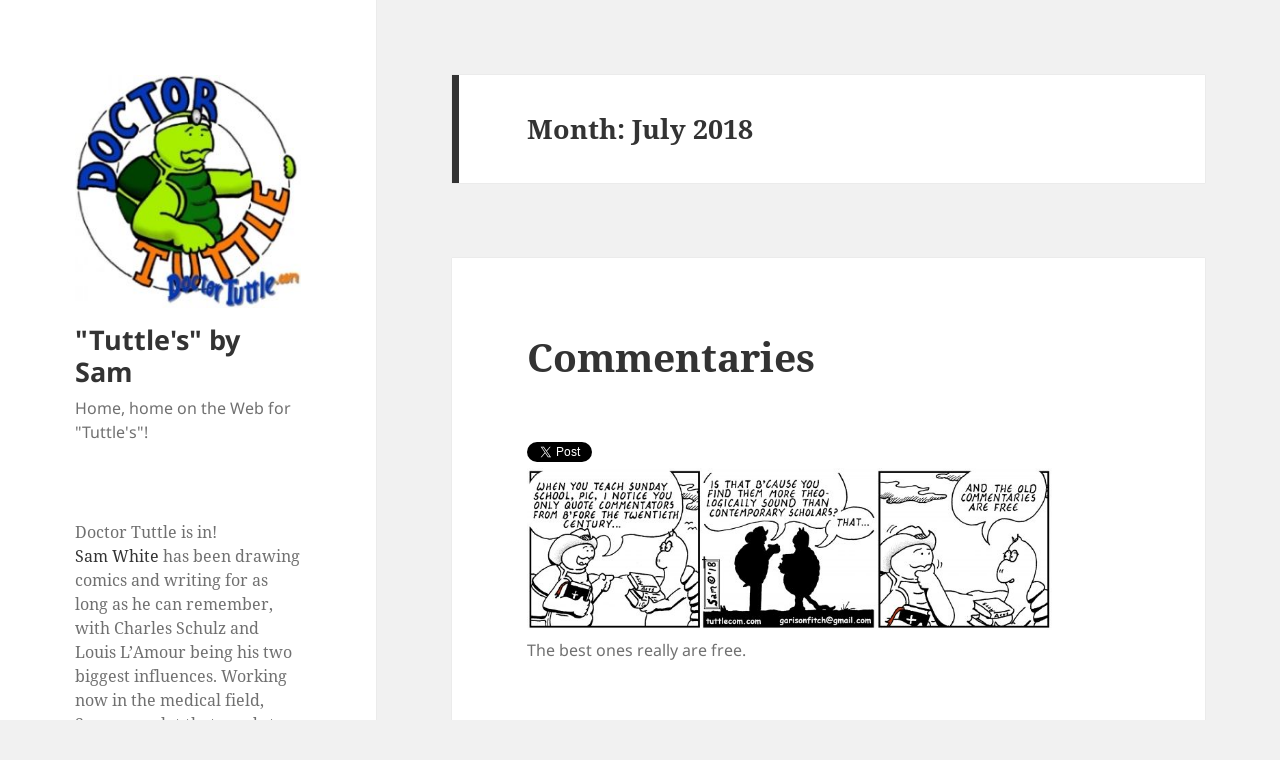

--- FILE ---
content_type: text/html; charset=UTF-8
request_url: https://tuttlecom.com/?m=201807
body_size: 13204
content:
<!DOCTYPE html>
<html lang="en-US" class="no-js">
<head>
	<meta charset="UTF-8">
	<meta name="viewport" content="width=device-width">
	<link rel="profile" href="https://gmpg.org/xfn/11">
	<link rel="pingback" href="https://tuttlecom.com/xmlrpc.php">
	<script>(function(html){html.className = html.className.replace(/\bno-js\b/,'js')})(document.documentElement);</script>
<meta name='robots' content='noindex, follow' />

	<!-- This site is optimized with the Yoast SEO plugin v26.7 - https://yoast.com/wordpress/plugins/seo/ -->
	<title>July 2018 - &quot;Tuttle&#039;s&quot; by Sam</title>
	<meta property="og:locale" content="en_US" />
	<meta property="og:type" content="website" />
	<meta property="og:title" content="July 2018 - &quot;Tuttle&#039;s&quot; by Sam" />
	<meta property="og:url" content="https://tuttlecom.com/?m=202601" />
	<meta property="og:site_name" content="&quot;Tuttle&#039;s&quot; by Sam" />
	<meta name="twitter:card" content="summary_large_image" />
	<script type="application/ld+json" class="yoast-schema-graph">{"@context":"https://schema.org","@graph":[{"@type":"CollectionPage","@id":"https://tuttlecom.com/?m=202601","url":"https://tuttlecom.com/?m=202601","name":"July 2018 - &quot;Tuttle&#039;s&quot; by Sam","isPartOf":{"@id":"https://tuttlecom.com/#website"},"breadcrumb":{"@id":"https://tuttlecom.com/?m=202601#breadcrumb"},"inLanguage":"en-US"},{"@type":"BreadcrumbList","@id":"https://tuttlecom.com/?m=202601#breadcrumb","itemListElement":[{"@type":"ListItem","position":1,"name":"Home","item":"https://tuttlecom.com/"},{"@type":"ListItem","position":2,"name":"Archives for July 2018"}]},{"@type":"WebSite","@id":"https://tuttlecom.com/#website","url":"https://tuttlecom.com/","name":"&quot;Tuttle&#039;s&quot; by Sam","description":"Home, home on the Web for &quot;Tuttle&#039;s&quot;!","publisher":{"@id":"https://tuttlecom.com/#organization"},"potentialAction":[{"@type":"SearchAction","target":{"@type":"EntryPoint","urlTemplate":"https://tuttlecom.com/?s={search_term_string}"},"query-input":{"@type":"PropertyValueSpecification","valueRequired":true,"valueName":"search_term_string"}}],"inLanguage":"en-US"},{"@type":"Organization","@id":"https://tuttlecom.com/#organization","name":"&quot;Tuttle&#039;s&quot; by Sam","url":"https://tuttlecom.com/","logo":{"@type":"ImageObject","inLanguage":"en-US","@id":"https://tuttlecom.com/#/schema/logo/image/","url":"https://tuttlecom.com/wp-content/uploads/2021/09/cropped-tuttleLogoStan266.jpg","contentUrl":"https://tuttlecom.com/wp-content/uploads/2021/09/cropped-tuttleLogoStan266.jpg","width":248,"height":256,"caption":"&quot;Tuttle&#039;s&quot; by Sam"},"image":{"@id":"https://tuttlecom.com/#/schema/logo/image/"}}]}</script>
	<!-- / Yoast SEO plugin. -->


<link rel='dns-prefetch' href='//ajax.googleapis.com' />
<link rel='dns-prefetch' href='//cdn.jsdelivr.net' />
<link rel="alternate" type="application/rss+xml" title="&quot;Tuttle&#039;s&quot; by Sam &raquo; Feed" href="https://tuttlecom.com/?feed=rss2" />
<link rel="alternate" type="application/rss+xml" title="&quot;Tuttle&#039;s&quot; by Sam &raquo; Comments Feed" href="https://tuttlecom.com/?feed=comments-rss2" />
<style id='wp-img-auto-sizes-contain-inline-css'>
img:is([sizes=auto i],[sizes^="auto," i]){contain-intrinsic-size:3000px 1500px}
/*# sourceURL=wp-img-auto-sizes-contain-inline-css */
</style>
<style id='wp-emoji-styles-inline-css'>

	img.wp-smiley, img.emoji {
		display: inline !important;
		border: none !important;
		box-shadow: none !important;
		height: 1em !important;
		width: 1em !important;
		margin: 0 0.07em !important;
		vertical-align: -0.1em !important;
		background: none !important;
		padding: 0 !important;
	}
/*# sourceURL=wp-emoji-styles-inline-css */
</style>
<style id='wp-block-library-inline-css'>
:root{--wp-block-synced-color:#7a00df;--wp-block-synced-color--rgb:122,0,223;--wp-bound-block-color:var(--wp-block-synced-color);--wp-editor-canvas-background:#ddd;--wp-admin-theme-color:#007cba;--wp-admin-theme-color--rgb:0,124,186;--wp-admin-theme-color-darker-10:#006ba1;--wp-admin-theme-color-darker-10--rgb:0,107,160.5;--wp-admin-theme-color-darker-20:#005a87;--wp-admin-theme-color-darker-20--rgb:0,90,135;--wp-admin-border-width-focus:2px}@media (min-resolution:192dpi){:root{--wp-admin-border-width-focus:1.5px}}.wp-element-button{cursor:pointer}:root .has-very-light-gray-background-color{background-color:#eee}:root .has-very-dark-gray-background-color{background-color:#313131}:root .has-very-light-gray-color{color:#eee}:root .has-very-dark-gray-color{color:#313131}:root .has-vivid-green-cyan-to-vivid-cyan-blue-gradient-background{background:linear-gradient(135deg,#00d084,#0693e3)}:root .has-purple-crush-gradient-background{background:linear-gradient(135deg,#34e2e4,#4721fb 50%,#ab1dfe)}:root .has-hazy-dawn-gradient-background{background:linear-gradient(135deg,#faaca8,#dad0ec)}:root .has-subdued-olive-gradient-background{background:linear-gradient(135deg,#fafae1,#67a671)}:root .has-atomic-cream-gradient-background{background:linear-gradient(135deg,#fdd79a,#004a59)}:root .has-nightshade-gradient-background{background:linear-gradient(135deg,#330968,#31cdcf)}:root .has-midnight-gradient-background{background:linear-gradient(135deg,#020381,#2874fc)}:root{--wp--preset--font-size--normal:16px;--wp--preset--font-size--huge:42px}.has-regular-font-size{font-size:1em}.has-larger-font-size{font-size:2.625em}.has-normal-font-size{font-size:var(--wp--preset--font-size--normal)}.has-huge-font-size{font-size:var(--wp--preset--font-size--huge)}.has-text-align-center{text-align:center}.has-text-align-left{text-align:left}.has-text-align-right{text-align:right}.has-fit-text{white-space:nowrap!important}#end-resizable-editor-section{display:none}.aligncenter{clear:both}.items-justified-left{justify-content:flex-start}.items-justified-center{justify-content:center}.items-justified-right{justify-content:flex-end}.items-justified-space-between{justify-content:space-between}.screen-reader-text{border:0;clip-path:inset(50%);height:1px;margin:-1px;overflow:hidden;padding:0;position:absolute;width:1px;word-wrap:normal!important}.screen-reader-text:focus{background-color:#ddd;clip-path:none;color:#444;display:block;font-size:1em;height:auto;left:5px;line-height:normal;padding:15px 23px 14px;text-decoration:none;top:5px;width:auto;z-index:100000}html :where(.has-border-color){border-style:solid}html :where([style*=border-top-color]){border-top-style:solid}html :where([style*=border-right-color]){border-right-style:solid}html :where([style*=border-bottom-color]){border-bottom-style:solid}html :where([style*=border-left-color]){border-left-style:solid}html :where([style*=border-width]){border-style:solid}html :where([style*=border-top-width]){border-top-style:solid}html :where([style*=border-right-width]){border-right-style:solid}html :where([style*=border-bottom-width]){border-bottom-style:solid}html :where([style*=border-left-width]){border-left-style:solid}html :where(img[class*=wp-image-]){height:auto;max-width:100%}:where(figure){margin:0 0 1em}html :where(.is-position-sticky){--wp-admin--admin-bar--position-offset:var(--wp-admin--admin-bar--height,0px)}@media screen and (max-width:600px){html :where(.is-position-sticky){--wp-admin--admin-bar--position-offset:0px}}

/*# sourceURL=wp-block-library-inline-css */
</style><style id='wp-block-paragraph-inline-css'>
.is-small-text{font-size:.875em}.is-regular-text{font-size:1em}.is-large-text{font-size:2.25em}.is-larger-text{font-size:3em}.has-drop-cap:not(:focus):first-letter{float:left;font-size:8.4em;font-style:normal;font-weight:100;line-height:.68;margin:.05em .1em 0 0;text-transform:uppercase}body.rtl .has-drop-cap:not(:focus):first-letter{float:none;margin-left:.1em}p.has-drop-cap.has-background{overflow:hidden}:root :where(p.has-background){padding:1.25em 2.375em}:where(p.has-text-color:not(.has-link-color)) a{color:inherit}p.has-text-align-left[style*="writing-mode:vertical-lr"],p.has-text-align-right[style*="writing-mode:vertical-rl"]{rotate:180deg}
/*# sourceURL=https://tuttlecom.com/wp-includes/blocks/paragraph/style.min.css */
</style>
<style id='global-styles-inline-css'>
:root{--wp--preset--aspect-ratio--square: 1;--wp--preset--aspect-ratio--4-3: 4/3;--wp--preset--aspect-ratio--3-4: 3/4;--wp--preset--aspect-ratio--3-2: 3/2;--wp--preset--aspect-ratio--2-3: 2/3;--wp--preset--aspect-ratio--16-9: 16/9;--wp--preset--aspect-ratio--9-16: 9/16;--wp--preset--color--black: #000000;--wp--preset--color--cyan-bluish-gray: #abb8c3;--wp--preset--color--white: #fff;--wp--preset--color--pale-pink: #f78da7;--wp--preset--color--vivid-red: #cf2e2e;--wp--preset--color--luminous-vivid-orange: #ff6900;--wp--preset--color--luminous-vivid-amber: #fcb900;--wp--preset--color--light-green-cyan: #7bdcb5;--wp--preset--color--vivid-green-cyan: #00d084;--wp--preset--color--pale-cyan-blue: #8ed1fc;--wp--preset--color--vivid-cyan-blue: #0693e3;--wp--preset--color--vivid-purple: #9b51e0;--wp--preset--color--dark-gray: #111;--wp--preset--color--light-gray: #f1f1f1;--wp--preset--color--yellow: #f4ca16;--wp--preset--color--dark-brown: #352712;--wp--preset--color--medium-pink: #e53b51;--wp--preset--color--light-pink: #ffe5d1;--wp--preset--color--dark-purple: #2e2256;--wp--preset--color--purple: #674970;--wp--preset--color--blue-gray: #22313f;--wp--preset--color--bright-blue: #55c3dc;--wp--preset--color--light-blue: #e9f2f9;--wp--preset--gradient--vivid-cyan-blue-to-vivid-purple: linear-gradient(135deg,rgb(6,147,227) 0%,rgb(155,81,224) 100%);--wp--preset--gradient--light-green-cyan-to-vivid-green-cyan: linear-gradient(135deg,rgb(122,220,180) 0%,rgb(0,208,130) 100%);--wp--preset--gradient--luminous-vivid-amber-to-luminous-vivid-orange: linear-gradient(135deg,rgb(252,185,0) 0%,rgb(255,105,0) 100%);--wp--preset--gradient--luminous-vivid-orange-to-vivid-red: linear-gradient(135deg,rgb(255,105,0) 0%,rgb(207,46,46) 100%);--wp--preset--gradient--very-light-gray-to-cyan-bluish-gray: linear-gradient(135deg,rgb(238,238,238) 0%,rgb(169,184,195) 100%);--wp--preset--gradient--cool-to-warm-spectrum: linear-gradient(135deg,rgb(74,234,220) 0%,rgb(151,120,209) 20%,rgb(207,42,186) 40%,rgb(238,44,130) 60%,rgb(251,105,98) 80%,rgb(254,248,76) 100%);--wp--preset--gradient--blush-light-purple: linear-gradient(135deg,rgb(255,206,236) 0%,rgb(152,150,240) 100%);--wp--preset--gradient--blush-bordeaux: linear-gradient(135deg,rgb(254,205,165) 0%,rgb(254,45,45) 50%,rgb(107,0,62) 100%);--wp--preset--gradient--luminous-dusk: linear-gradient(135deg,rgb(255,203,112) 0%,rgb(199,81,192) 50%,rgb(65,88,208) 100%);--wp--preset--gradient--pale-ocean: linear-gradient(135deg,rgb(255,245,203) 0%,rgb(182,227,212) 50%,rgb(51,167,181) 100%);--wp--preset--gradient--electric-grass: linear-gradient(135deg,rgb(202,248,128) 0%,rgb(113,206,126) 100%);--wp--preset--gradient--midnight: linear-gradient(135deg,rgb(2,3,129) 0%,rgb(40,116,252) 100%);--wp--preset--gradient--dark-gray-gradient-gradient: linear-gradient(90deg, rgba(17,17,17,1) 0%, rgba(42,42,42,1) 100%);--wp--preset--gradient--light-gray-gradient: linear-gradient(90deg, rgba(241,241,241,1) 0%, rgba(215,215,215,1) 100%);--wp--preset--gradient--white-gradient: linear-gradient(90deg, rgba(255,255,255,1) 0%, rgba(230,230,230,1) 100%);--wp--preset--gradient--yellow-gradient: linear-gradient(90deg, rgba(244,202,22,1) 0%, rgba(205,168,10,1) 100%);--wp--preset--gradient--dark-brown-gradient: linear-gradient(90deg, rgba(53,39,18,1) 0%, rgba(91,67,31,1) 100%);--wp--preset--gradient--medium-pink-gradient: linear-gradient(90deg, rgba(229,59,81,1) 0%, rgba(209,28,51,1) 100%);--wp--preset--gradient--light-pink-gradient: linear-gradient(90deg, rgba(255,229,209,1) 0%, rgba(255,200,158,1) 100%);--wp--preset--gradient--dark-purple-gradient: linear-gradient(90deg, rgba(46,34,86,1) 0%, rgba(66,48,123,1) 100%);--wp--preset--gradient--purple-gradient: linear-gradient(90deg, rgba(103,73,112,1) 0%, rgba(131,93,143,1) 100%);--wp--preset--gradient--blue-gray-gradient: linear-gradient(90deg, rgba(34,49,63,1) 0%, rgba(52,75,96,1) 100%);--wp--preset--gradient--bright-blue-gradient: linear-gradient(90deg, rgba(85,195,220,1) 0%, rgba(43,180,211,1) 100%);--wp--preset--gradient--light-blue-gradient: linear-gradient(90deg, rgba(233,242,249,1) 0%, rgba(193,218,238,1) 100%);--wp--preset--font-size--small: 13px;--wp--preset--font-size--medium: 20px;--wp--preset--font-size--large: 36px;--wp--preset--font-size--x-large: 42px;--wp--preset--spacing--20: 0.44rem;--wp--preset--spacing--30: 0.67rem;--wp--preset--spacing--40: 1rem;--wp--preset--spacing--50: 1.5rem;--wp--preset--spacing--60: 2.25rem;--wp--preset--spacing--70: 3.38rem;--wp--preset--spacing--80: 5.06rem;--wp--preset--shadow--natural: 6px 6px 9px rgba(0, 0, 0, 0.2);--wp--preset--shadow--deep: 12px 12px 50px rgba(0, 0, 0, 0.4);--wp--preset--shadow--sharp: 6px 6px 0px rgba(0, 0, 0, 0.2);--wp--preset--shadow--outlined: 6px 6px 0px -3px rgb(255, 255, 255), 6px 6px rgb(0, 0, 0);--wp--preset--shadow--crisp: 6px 6px 0px rgb(0, 0, 0);}:where(.is-layout-flex){gap: 0.5em;}:where(.is-layout-grid){gap: 0.5em;}body .is-layout-flex{display: flex;}.is-layout-flex{flex-wrap: wrap;align-items: center;}.is-layout-flex > :is(*, div){margin: 0;}body .is-layout-grid{display: grid;}.is-layout-grid > :is(*, div){margin: 0;}:where(.wp-block-columns.is-layout-flex){gap: 2em;}:where(.wp-block-columns.is-layout-grid){gap: 2em;}:where(.wp-block-post-template.is-layout-flex){gap: 1.25em;}:where(.wp-block-post-template.is-layout-grid){gap: 1.25em;}.has-black-color{color: var(--wp--preset--color--black) !important;}.has-cyan-bluish-gray-color{color: var(--wp--preset--color--cyan-bluish-gray) !important;}.has-white-color{color: var(--wp--preset--color--white) !important;}.has-pale-pink-color{color: var(--wp--preset--color--pale-pink) !important;}.has-vivid-red-color{color: var(--wp--preset--color--vivid-red) !important;}.has-luminous-vivid-orange-color{color: var(--wp--preset--color--luminous-vivid-orange) !important;}.has-luminous-vivid-amber-color{color: var(--wp--preset--color--luminous-vivid-amber) !important;}.has-light-green-cyan-color{color: var(--wp--preset--color--light-green-cyan) !important;}.has-vivid-green-cyan-color{color: var(--wp--preset--color--vivid-green-cyan) !important;}.has-pale-cyan-blue-color{color: var(--wp--preset--color--pale-cyan-blue) !important;}.has-vivid-cyan-blue-color{color: var(--wp--preset--color--vivid-cyan-blue) !important;}.has-vivid-purple-color{color: var(--wp--preset--color--vivid-purple) !important;}.has-black-background-color{background-color: var(--wp--preset--color--black) !important;}.has-cyan-bluish-gray-background-color{background-color: var(--wp--preset--color--cyan-bluish-gray) !important;}.has-white-background-color{background-color: var(--wp--preset--color--white) !important;}.has-pale-pink-background-color{background-color: var(--wp--preset--color--pale-pink) !important;}.has-vivid-red-background-color{background-color: var(--wp--preset--color--vivid-red) !important;}.has-luminous-vivid-orange-background-color{background-color: var(--wp--preset--color--luminous-vivid-orange) !important;}.has-luminous-vivid-amber-background-color{background-color: var(--wp--preset--color--luminous-vivid-amber) !important;}.has-light-green-cyan-background-color{background-color: var(--wp--preset--color--light-green-cyan) !important;}.has-vivid-green-cyan-background-color{background-color: var(--wp--preset--color--vivid-green-cyan) !important;}.has-pale-cyan-blue-background-color{background-color: var(--wp--preset--color--pale-cyan-blue) !important;}.has-vivid-cyan-blue-background-color{background-color: var(--wp--preset--color--vivid-cyan-blue) !important;}.has-vivid-purple-background-color{background-color: var(--wp--preset--color--vivid-purple) !important;}.has-black-border-color{border-color: var(--wp--preset--color--black) !important;}.has-cyan-bluish-gray-border-color{border-color: var(--wp--preset--color--cyan-bluish-gray) !important;}.has-white-border-color{border-color: var(--wp--preset--color--white) !important;}.has-pale-pink-border-color{border-color: var(--wp--preset--color--pale-pink) !important;}.has-vivid-red-border-color{border-color: var(--wp--preset--color--vivid-red) !important;}.has-luminous-vivid-orange-border-color{border-color: var(--wp--preset--color--luminous-vivid-orange) !important;}.has-luminous-vivid-amber-border-color{border-color: var(--wp--preset--color--luminous-vivid-amber) !important;}.has-light-green-cyan-border-color{border-color: var(--wp--preset--color--light-green-cyan) !important;}.has-vivid-green-cyan-border-color{border-color: var(--wp--preset--color--vivid-green-cyan) !important;}.has-pale-cyan-blue-border-color{border-color: var(--wp--preset--color--pale-cyan-blue) !important;}.has-vivid-cyan-blue-border-color{border-color: var(--wp--preset--color--vivid-cyan-blue) !important;}.has-vivid-purple-border-color{border-color: var(--wp--preset--color--vivid-purple) !important;}.has-vivid-cyan-blue-to-vivid-purple-gradient-background{background: var(--wp--preset--gradient--vivid-cyan-blue-to-vivid-purple) !important;}.has-light-green-cyan-to-vivid-green-cyan-gradient-background{background: var(--wp--preset--gradient--light-green-cyan-to-vivid-green-cyan) !important;}.has-luminous-vivid-amber-to-luminous-vivid-orange-gradient-background{background: var(--wp--preset--gradient--luminous-vivid-amber-to-luminous-vivid-orange) !important;}.has-luminous-vivid-orange-to-vivid-red-gradient-background{background: var(--wp--preset--gradient--luminous-vivid-orange-to-vivid-red) !important;}.has-very-light-gray-to-cyan-bluish-gray-gradient-background{background: var(--wp--preset--gradient--very-light-gray-to-cyan-bluish-gray) !important;}.has-cool-to-warm-spectrum-gradient-background{background: var(--wp--preset--gradient--cool-to-warm-spectrum) !important;}.has-blush-light-purple-gradient-background{background: var(--wp--preset--gradient--blush-light-purple) !important;}.has-blush-bordeaux-gradient-background{background: var(--wp--preset--gradient--blush-bordeaux) !important;}.has-luminous-dusk-gradient-background{background: var(--wp--preset--gradient--luminous-dusk) !important;}.has-pale-ocean-gradient-background{background: var(--wp--preset--gradient--pale-ocean) !important;}.has-electric-grass-gradient-background{background: var(--wp--preset--gradient--electric-grass) !important;}.has-midnight-gradient-background{background: var(--wp--preset--gradient--midnight) !important;}.has-small-font-size{font-size: var(--wp--preset--font-size--small) !important;}.has-medium-font-size{font-size: var(--wp--preset--font-size--medium) !important;}.has-large-font-size{font-size: var(--wp--preset--font-size--large) !important;}.has-x-large-font-size{font-size: var(--wp--preset--font-size--x-large) !important;}
/*# sourceURL=global-styles-inline-css */
</style>

<style id='classic-theme-styles-inline-css'>
/*! This file is auto-generated */
.wp-block-button__link{color:#fff;background-color:#32373c;border-radius:9999px;box-shadow:none;text-decoration:none;padding:calc(.667em + 2px) calc(1.333em + 2px);font-size:1.125em}.wp-block-file__button{background:#32373c;color:#fff;text-decoration:none}
/*# sourceURL=/wp-includes/css/classic-themes.min.css */
</style>
<link rel='stylesheet' id='titan-adminbar-styles-css' href='https://tuttlecom.com/wp-content/plugins/anti-spam/assets/css/admin-bar.css?ver=7.3.5' media='all' />
<link rel='stylesheet' id='twttr_stylesheet-css' href='https://tuttlecom.com/wp-content/plugins/twitter-plugin/css/style.css?ver=6.9' media='all' />
<link rel='stylesheet' id='genericons-css' href='https://tuttlecom.com/wp-content/themes/twentyfifteen/genericons/genericons.css?ver=20201026' media='all' />
<link rel='stylesheet' id='chld_thm_cfg_parent-css' href='https://tuttlecom.com/wp-content/themes/twentyfifteen/style.css?ver=6.9' media='all' />
<link rel='stylesheet' id='twentyfifteen-style-css' href='https://tuttlecom.com/wp-content/themes/twentyfifteen-child/style.css?ver=3.0.1630967795' media='all' />
<link rel='stylesheet' id='twentyfifteen-block-style-css' href='https://tuttlecom.com/wp-content/themes/twentyfifteen/css/blocks.css?ver=20240210' media='all' />
<link rel='stylesheet' id='chld_thm_cfg_separate-css' href='https://tuttlecom.com/wp-content/themes/twentyfifteen-child/ctc-style.css?ver=3.0.1630967795' media='all' />
<link rel='stylesheet' id='twentyfifteen-fonts-css' href='https://tuttlecom.com/wp-content/themes/twentyfifteen/assets/fonts/noto-sans-plus-noto-serif-plus-inconsolata.css?ver=20230328' media='all' />
<script src="https://tuttlecom.com/wp-includes/js/jquery/jquery.min.js?ver=3.7.1" id="jquery-core-js"></script>
<script src="https://tuttlecom.com/wp-includes/js/jquery/jquery-migrate.min.js?ver=3.4.1" id="jquery-migrate-js"></script>
<script id="twentyfifteen-script-js-extra">
var screenReaderText = {"expand":"\u003Cspan class=\"screen-reader-text\"\u003Eexpand child menu\u003C/span\u003E","collapse":"\u003Cspan class=\"screen-reader-text\"\u003Ecollapse child menu\u003C/span\u003E"};
//# sourceURL=twentyfifteen-script-js-extra
</script>
<script src="https://tuttlecom.com/wp-content/themes/twentyfifteen/js/functions.js?ver=20221101" id="twentyfifteen-script-js" defer data-wp-strategy="defer"></script>
<link rel="https://api.w.org/" href="https://tuttlecom.com/index.php?rest_route=/" /><link rel="EditURI" type="application/rsd+xml" title="RSD" href="https://tuttlecom.com/xmlrpc.php?rsd" />
<meta name="generator" content="WordPress 6.9" />
<link rel="icon" href="https://tuttlecom.com/wp-content/uploads/2017/10/cropped-Tuttle2-32x32.jpg" sizes="32x32" />
<link rel="icon" href="https://tuttlecom.com/wp-content/uploads/2017/10/cropped-Tuttle2-192x192.jpg" sizes="192x192" />
<link rel="apple-touch-icon" href="https://tuttlecom.com/wp-content/uploads/2017/10/cropped-Tuttle2-180x180.jpg" />
<meta name="msapplication-TileImage" content="https://tuttlecom.com/wp-content/uploads/2017/10/cropped-Tuttle2-270x270.jpg" />
</head>

<body class="archive date wp-custom-logo wp-embed-responsive wp-theme-twentyfifteen wp-child-theme-twentyfifteen-child">
<div id="page" class="hfeed site">
	<a class="skip-link screen-reader-text" href="#content">
		Skip to content	</a>

	<div id="sidebar" class="sidebar">
		<header id="masthead" class="site-header">
			<div class="site-branding">
				<a href="https://tuttlecom.com/" class="custom-logo-link" rel="home"><img width="248" height="256" src="https://tuttlecom.com/wp-content/uploads/2021/09/cropped-tuttleLogoStan266.jpg" class="custom-logo" alt="&quot;Tuttle&#039;s&quot; by Sam" decoding="async" fetchpriority="high" /></a>						<p class="site-title"><a href="https://tuttlecom.com/" rel="home">&quot;Tuttle&#039;s&quot; by Sam</a></p>
												<p class="site-description">Home, home on the Web for &quot;Tuttle&#039;s&quot;!</p>
										<button class="secondary-toggle">Menu and widgets</button>
			</div><!-- .site-branding -->
		</header><!-- .site-header -->

			<div id="secondary" class="secondary">

		
		
					<div id="widget-area" class="widget-area" role="complementary">
				<aside id="block-15" class="widget widget_block widget_text">
<p>Doctor Tuttle is in!<br><a href="https://tuttlecom.com/?page_id=22">Sam White</a> has been drawing comics and writing for as long as he can remember, with Charles Schulz and Louis L’Amour being his two biggest influences. Working now in the medical field, Sam sees a lot that needs to be commented on — and hence Tuttle, the doctor and friend to a whole slew of crazies. <em>Tuttle’s</em> and <em>DoctorTuttle</em> run in several newspapers in Texas. Sam’s novels can be found at <a href="http://garisonfitch.com/">garisonfitch.com</a>.</p>
</aside><aside id="search-2" class="widget widget_search"><form role="search" method="get" class="search-form" action="https://tuttlecom.com/">
				<label>
					<span class="screen-reader-text">Search for:</span>
					<input type="search" class="search-field" placeholder="Search &hellip;" value="" name="s" />
				</label>
				<input type="submit" class="search-submit screen-reader-text" value="Search" />
			</form></aside>
		<aside id="recent-posts-2" class="widget widget_recent_entries">
		<h2 class="widget-title">Recent Posts</h2><nav aria-label="Recent Posts">
		<ul>
											<li>
					<a href="https://tuttlecom.com/?p=5368">Hey, Hey Good Lookin&#8217;</a>
									</li>
											<li>
					<a href="https://tuttlecom.com/?p=5365">Fusion Food</a>
									</li>
											<li>
					<a href="https://tuttlecom.com/?p=5362">Skip to My Loo?</a>
									</li>
											<li>
					<a href="https://tuttlecom.com/?p=5358">Visualize This, Will Ya!</a>
									</li>
											<li>
					<a href="https://tuttlecom.com/?p=5355">This Makes Sense to Me</a>
									</li>
					</ul>

		</nav></aside><aside id="archives-2" class="widget widget_archive"><h2 class="widget-title">Archives</h2><nav aria-label="Archives">
			<ul>
					<li><a href='https://tuttlecom.com/?m=202601'>January 2026</a></li>
	<li><a href='https://tuttlecom.com/?m=202512'>December 2025</a></li>
	<li><a href='https://tuttlecom.com/?m=202511'>November 2025</a></li>
	<li><a href='https://tuttlecom.com/?m=202510'>October 2025</a></li>
	<li><a href='https://tuttlecom.com/?m=202509'>September 2025</a></li>
	<li><a href='https://tuttlecom.com/?m=202508'>August 2025</a></li>
	<li><a href='https://tuttlecom.com/?m=202507'>July 2025</a></li>
	<li><a href='https://tuttlecom.com/?m=202506'>June 2025</a></li>
	<li><a href='https://tuttlecom.com/?m=202505'>May 2025</a></li>
	<li><a href='https://tuttlecom.com/?m=202504'>April 2025</a></li>
	<li><a href='https://tuttlecom.com/?m=202503'>March 2025</a></li>
	<li><a href='https://tuttlecom.com/?m=202502'>February 2025</a></li>
	<li><a href='https://tuttlecom.com/?m=202501'>January 2025</a></li>
	<li><a href='https://tuttlecom.com/?m=202412'>December 2024</a></li>
	<li><a href='https://tuttlecom.com/?m=202411'>November 2024</a></li>
	<li><a href='https://tuttlecom.com/?m=202410'>October 2024</a></li>
	<li><a href='https://tuttlecom.com/?m=202409'>September 2024</a></li>
	<li><a href='https://tuttlecom.com/?m=202408'>August 2024</a></li>
	<li><a href='https://tuttlecom.com/?m=202407'>July 2024</a></li>
	<li><a href='https://tuttlecom.com/?m=202406'>June 2024</a></li>
	<li><a href='https://tuttlecom.com/?m=202405'>May 2024</a></li>
	<li><a href='https://tuttlecom.com/?m=202404'>April 2024</a></li>
	<li><a href='https://tuttlecom.com/?m=202403'>March 2024</a></li>
	<li><a href='https://tuttlecom.com/?m=202402'>February 2024</a></li>
	<li><a href='https://tuttlecom.com/?m=202401'>January 2024</a></li>
	<li><a href='https://tuttlecom.com/?m=202312'>December 2023</a></li>
	<li><a href='https://tuttlecom.com/?m=202311'>November 2023</a></li>
	<li><a href='https://tuttlecom.com/?m=202310'>October 2023</a></li>
	<li><a href='https://tuttlecom.com/?m=202309'>September 2023</a></li>
	<li><a href='https://tuttlecom.com/?m=202308'>August 2023</a></li>
	<li><a href='https://tuttlecom.com/?m=202307'>July 2023</a></li>
	<li><a href='https://tuttlecom.com/?m=202306'>June 2023</a></li>
	<li><a href='https://tuttlecom.com/?m=202305'>May 2023</a></li>
	<li><a href='https://tuttlecom.com/?m=202304'>April 2023</a></li>
	<li><a href='https://tuttlecom.com/?m=202303'>March 2023</a></li>
	<li><a href='https://tuttlecom.com/?m=202302'>February 2023</a></li>
	<li><a href='https://tuttlecom.com/?m=202301'>January 2023</a></li>
	<li><a href='https://tuttlecom.com/?m=202212'>December 2022</a></li>
	<li><a href='https://tuttlecom.com/?m=202211'>November 2022</a></li>
	<li><a href='https://tuttlecom.com/?m=202210'>October 2022</a></li>
	<li><a href='https://tuttlecom.com/?m=202209'>September 2022</a></li>
	<li><a href='https://tuttlecom.com/?m=202208'>August 2022</a></li>
	<li><a href='https://tuttlecom.com/?m=202207'>July 2022</a></li>
	<li><a href='https://tuttlecom.com/?m=202206'>June 2022</a></li>
	<li><a href='https://tuttlecom.com/?m=202205'>May 2022</a></li>
	<li><a href='https://tuttlecom.com/?m=202204'>April 2022</a></li>
	<li><a href='https://tuttlecom.com/?m=202203'>March 2022</a></li>
	<li><a href='https://tuttlecom.com/?m=202202'>February 2022</a></li>
	<li><a href='https://tuttlecom.com/?m=202201'>January 2022</a></li>
	<li><a href='https://tuttlecom.com/?m=202112'>December 2021</a></li>
	<li><a href='https://tuttlecom.com/?m=202111'>November 2021</a></li>
	<li><a href='https://tuttlecom.com/?m=202110'>October 2021</a></li>
	<li><a href='https://tuttlecom.com/?m=202109'>September 2021</a></li>
	<li><a href='https://tuttlecom.com/?m=202108'>August 2021</a></li>
	<li><a href='https://tuttlecom.com/?m=202107'>July 2021</a></li>
	<li><a href='https://tuttlecom.com/?m=202106'>June 2021</a></li>
	<li><a href='https://tuttlecom.com/?m=202105'>May 2021</a></li>
	<li><a href='https://tuttlecom.com/?m=202104'>April 2021</a></li>
	<li><a href='https://tuttlecom.com/?m=202103'>March 2021</a></li>
	<li><a href='https://tuttlecom.com/?m=202102'>February 2021</a></li>
	<li><a href='https://tuttlecom.com/?m=202101'>January 2021</a></li>
	<li><a href='https://tuttlecom.com/?m=202012'>December 2020</a></li>
	<li><a href='https://tuttlecom.com/?m=202011'>November 2020</a></li>
	<li><a href='https://tuttlecom.com/?m=202010'>October 2020</a></li>
	<li><a href='https://tuttlecom.com/?m=202009'>September 2020</a></li>
	<li><a href='https://tuttlecom.com/?m=202008'>August 2020</a></li>
	<li><a href='https://tuttlecom.com/?m=202007'>July 2020</a></li>
	<li><a href='https://tuttlecom.com/?m=202006'>June 2020</a></li>
	<li><a href='https://tuttlecom.com/?m=202005'>May 2020</a></li>
	<li><a href='https://tuttlecom.com/?m=202004'>April 2020</a></li>
	<li><a href='https://tuttlecom.com/?m=202003'>March 2020</a></li>
	<li><a href='https://tuttlecom.com/?m=202002'>February 2020</a></li>
	<li><a href='https://tuttlecom.com/?m=202001'>January 2020</a></li>
	<li><a href='https://tuttlecom.com/?m=201912'>December 2019</a></li>
	<li><a href='https://tuttlecom.com/?m=201911'>November 2019</a></li>
	<li><a href='https://tuttlecom.com/?m=201910'>October 2019</a></li>
	<li><a href='https://tuttlecom.com/?m=201909'>September 2019</a></li>
	<li><a href='https://tuttlecom.com/?m=201908'>August 2019</a></li>
	<li><a href='https://tuttlecom.com/?m=201907'>July 2019</a></li>
	<li><a href='https://tuttlecom.com/?m=201906'>June 2019</a></li>
	<li><a href='https://tuttlecom.com/?m=201905'>May 2019</a></li>
	<li><a href='https://tuttlecom.com/?m=201904'>April 2019</a></li>
	<li><a href='https://tuttlecom.com/?m=201903'>March 2019</a></li>
	<li><a href='https://tuttlecom.com/?m=201902'>February 2019</a></li>
	<li><a href='https://tuttlecom.com/?m=201901'>January 2019</a></li>
	<li><a href='https://tuttlecom.com/?m=201812'>December 2018</a></li>
	<li><a href='https://tuttlecom.com/?m=201811'>November 2018</a></li>
	<li><a href='https://tuttlecom.com/?m=201810'>October 2018</a></li>
	<li><a href='https://tuttlecom.com/?m=201809'>September 2018</a></li>
	<li><a href='https://tuttlecom.com/?m=201808'>August 2018</a></li>
	<li><a href='https://tuttlecom.com/?m=201807'>July 2018</a></li>
	<li><a href='https://tuttlecom.com/?m=201803'>March 2018</a></li>
	<li><a href='https://tuttlecom.com/?m=201802'>February 2018</a></li>
	<li><a href='https://tuttlecom.com/?m=201801'>January 2018</a></li>
	<li><a href='https://tuttlecom.com/?m=201711'>November 2017</a></li>
			</ul>

			</nav></aside><aside id="categories-2" class="widget widget_categories"><h2 class="widget-title">Categories</h2><nav aria-label="Categories">
			<ul>
					<li class="cat-item cat-item-224"><a href="https://tuttlecom.com/?cat=224">Banking</a>
</li>
	<li class="cat-item cat-item-103"><a href="https://tuttlecom.com/?cat=103">Beaver</a>
</li>
	<li class="cat-item cat-item-368"><a href="https://tuttlecom.com/?cat=368">Blog</a>
</li>
	<li class="cat-item cat-item-134"><a href="https://tuttlecom.com/?cat=134">Church</a>
</li>
	<li class="cat-item cat-item-538"><a href="https://tuttlecom.com/?cat=538">Cottage &amp; CO</a>
</li>
	<li class="cat-item cat-item-29"><a href="https://tuttlecom.com/?cat=29">Doctoring</a>
</li>
	<li class="cat-item cat-item-38"><a href="https://tuttlecom.com/?cat=38">Dr. T. B. Ward</a>
</li>
	<li class="cat-item cat-item-147"><a href="https://tuttlecom.com/?cat=147">Faith</a>
</li>
	<li class="cat-item cat-item-265"><a href="https://tuttlecom.com/?cat=265">Farmer Dave</a>
</li>
	<li class="cat-item cat-item-202"><a href="https://tuttlecom.com/?cat=202">Fighting</a>
</li>
	<li class="cat-item cat-item-156"><a href="https://tuttlecom.com/?cat=156">Flatfoot</a>
</li>
	<li class="cat-item cat-item-20"><a href="https://tuttlecom.com/?cat=20">Food</a>
</li>
	<li class="cat-item cat-item-41"><a href="https://tuttlecom.com/?cat=41">Fremont Vulture</a>
</li>
	<li class="cat-item cat-item-77"><a href="https://tuttlecom.com/?cat=77">Goldie</a>
</li>
	<li class="cat-item cat-item-269"><a href="https://tuttlecom.com/?cat=269">Gwen Gwynn</a>
</li>
	<li class="cat-item cat-item-121"><a href="https://tuttlecom.com/?cat=121">Holidays</a>
</li>
	<li class="cat-item cat-item-59"><a href="https://tuttlecom.com/?cat=59">Juliette Rabbit</a>
</li>
	<li class="cat-item cat-item-27"><a href="https://tuttlecom.com/?cat=27">Kenny</a>
</li>
	<li class="cat-item cat-item-70"><a href="https://tuttlecom.com/?cat=70">Leonard</a>
</li>
	<li class="cat-item cat-item-39"><a href="https://tuttlecom.com/?cat=39">Literary</a>
</li>
	<li class="cat-item cat-item-1854"><a href="https://tuttlecom.com/?cat=1854">Masonic the Hedgehog</a>
</li>
	<li class="cat-item cat-item-40"><a href="https://tuttlecom.com/?cat=40">Monty Rabbit</a>
</li>
	<li class="cat-item cat-item-183"><a href="https://tuttlecom.com/?cat=183">Movies</a>
</li>
	<li class="cat-item cat-item-16"><a href="https://tuttlecom.com/?cat=16">Music</a>
</li>
	<li class="cat-item cat-item-33"><a href="https://tuttlecom.com/?cat=33">Pan</a>
</li>
	<li class="cat-item cat-item-125"><a href="https://tuttlecom.com/?cat=125">Peanut</a>
</li>
	<li class="cat-item cat-item-37"><a href="https://tuttlecom.com/?cat=37">Penn Gwynn</a>
</li>
	<li class="cat-item cat-item-25"><a href="https://tuttlecom.com/?cat=25">Pete</a>
</li>
	<li class="cat-item cat-item-26"><a href="https://tuttlecom.com/?cat=26">Phydeaux</a>
</li>
	<li class="cat-item cat-item-24"><a href="https://tuttlecom.com/?cat=24">Picadillo</a>
</li>
	<li class="cat-item cat-item-64"><a href="https://tuttlecom.com/?cat=64">Politics</a>
</li>
	<li class="cat-item cat-item-548"><a href="https://tuttlecom.com/?cat=548">Porcupine</a>
</li>
	<li class="cat-item cat-item-63"><a href="https://tuttlecom.com/?cat=63">Presidential Seal</a>
</li>
	<li class="cat-item cat-item-93"><a href="https://tuttlecom.com/?cat=93">Puns</a>
</li>
	<li class="cat-item cat-item-85"><a href="https://tuttlecom.com/?cat=85">Quiche Lorraine</a>
</li>
	<li class="cat-item cat-item-459"><a href="https://tuttlecom.com/?cat=459">Quote</a>
</li>
	<li class="cat-item cat-item-80"><a href="https://tuttlecom.com/?cat=80">RBA</a>
</li>
	<li class="cat-item cat-item-71"><a href="https://tuttlecom.com/?cat=71">Relationships</a>
</li>
	<li class="cat-item cat-item-28"><a href="https://tuttlecom.com/?cat=28">Rita</a>
</li>
	<li class="cat-item cat-item-118"><a href="https://tuttlecom.com/?cat=118">Sports</a>
</li>
	<li class="cat-item cat-item-451"><a href="https://tuttlecom.com/?cat=451">Steve Cargo</a>
</li>
	<li class="cat-item cat-item-114"><a href="https://tuttlecom.com/?cat=114">Tottle</a>
</li>
	<li class="cat-item cat-item-23"><a href="https://tuttlecom.com/?cat=23">Tuttle</a>
</li>
	<li class="cat-item cat-item-22"><a href="https://tuttlecom.com/?cat=22">TV</a>
</li>
	<li class="cat-item cat-item-1"><a href="https://tuttlecom.com/?cat=1">Uncategorized</a>
</li>
	<li class="cat-item cat-item-186"><a href="https://tuttlecom.com/?cat=186">Writing</a>
</li>
			</ul>

			</nav></aside><aside id="pages-3" class="widget widget_pages"><h2 class="widget-title">About Sam</h2><nav aria-label="About Sam">
			<ul>
				<li class="page_item page-item-22 current_page_parent"><a href="https://tuttlecom.com/?page_id=22">About Sam</a></li>
<li class="page_item page-item-48"><a href="https://tuttlecom.com/?page_id=48">Sam&#8217;s Novels</a></li>
			</ul>

			</nav></aside><aside id="block-17" class="widget widget_block widget_text">
<p><div style="color:#ffffff;">6.857.090721</div></p>
</aside><aside id="block-18" class="widget widget_block widget_text">
<p></p>
</aside><aside id="block-5" class="widget widget_block widget_text">
<p></p>
</aside><aside id="block-12" class="widget widget_block widget_media_image"></aside>			</div><!-- .widget-area -->
		
	</div><!-- .secondary -->

	</div><!-- .sidebar -->

	<div id="content" class="site-content">

	<section id="primary" class="content-area">
		<main id="main" class="site-main">

		
			<header class="page-header">
				<h1 class="page-title">Month: <span>July 2018</span></h1>			</header><!-- .page-header -->

			
<article id="post-809" class="post-809 post type-post status-publish format-standard hentry category-church category-faith category-picadillo category-tuttle tag-bible tag-commentary tag-picadillo tag-tuttle">
	
	<header class="entry-header">
		<h2 class="entry-title"><a href="https://tuttlecom.com/?p=809" rel="bookmark">Commentaries</a></h2>	</header><!-- .entry-header -->

	<div class="entry-content">
		<div class="twttr_buttons"><div class="twttr_twitter">
					<a href="http://twitter.com/share?text=Commentaries" class="twitter-share-button" data-via="" data-hashtags=""  data-size="default" data-url="https://tuttlecom.com/?p=809"  data-related="" target="_blank">Tweet</a>
				</div></div><figure id="attachment_810" aria-describedby="caption-attachment-810" style="width: 525px" class="wp-caption alignnone"><a href="https://tuttlecom.com/wp-content/uploads/2018/07/072419.jpg"><img decoding="async" class="size-large wp-image-810" src="https://tuttlecom.com/wp-content/uploads/2018/07/072419-1024x315.jpg" alt="" width="525" height="161" srcset="https://tuttlecom.com/wp-content/uploads/2018/07/072419-1024x315.jpg 1024w, https://tuttlecom.com/wp-content/uploads/2018/07/072419-300x92.jpg 300w, https://tuttlecom.com/wp-content/uploads/2018/07/072419-768x237.jpg 768w" sizes="(max-width: 525px) 100vw, 525px" /></a><figcaption id="caption-attachment-810" class="wp-caption-text">The best ones really are free.</figcaption></figure>
	</div><!-- .entry-content -->

	
	<footer class="entry-footer">
		<span class="posted-on"><span class="screen-reader-text">Posted on </span><a href="https://tuttlecom.com/?p=809" rel="bookmark"><time class="entry-date published" datetime="2018-07-31T10:36:49+00:00">July 31, 2018</time><time class="updated" datetime="2018-07-29T23:38:25+00:00">July 29, 2018</time></a></span><span class="cat-links"><span class="screen-reader-text">Categories </span><a href="https://tuttlecom.com/?cat=134" rel="category">Church</a>, <a href="https://tuttlecom.com/?cat=147" rel="category">Faith</a>, <a href="https://tuttlecom.com/?cat=24" rel="category">Picadillo</a>, <a href="https://tuttlecom.com/?cat=23" rel="category">Tuttle</a></span><span class="tags-links"><span class="screen-reader-text">Tags </span><a href="https://tuttlecom.com/?tag=bible" rel="tag">Bible</a>, <a href="https://tuttlecom.com/?tag=commentary" rel="tag">commentary</a>, <a href="https://tuttlecom.com/?tag=picadillo" rel="tag">Picadillo</a>, <a href="https://tuttlecom.com/?tag=tuttle" rel="tag">Tuttle</a></span>			</footer><!-- .entry-footer -->

</article><!-- #post-809 -->

<article id="post-806" class="post-806 post type-post status-publish format-standard hentry category-food category-phydeaux category-tuttle tag-chocolate tag-grasshopper tag-ice-cream tag-mint tag-phydeaux tag-tuttle">
	
	<header class="entry-header">
		<h2 class="entry-title"><a href="https://tuttlecom.com/?p=806" rel="bookmark">Grasshopper Ice Cream</a></h2>	</header><!-- .entry-header -->

	<div class="entry-content">
		<div class="twttr_buttons"><div class="twttr_twitter">
					<a href="http://twitter.com/share?text=Grasshopper+Ice+Cream" class="twitter-share-button" data-via="" data-hashtags=""  data-size="default" data-url="https://tuttlecom.com/?p=806"  data-related="" target="_blank">Tweet</a>
				</div></div><figure id="attachment_807" aria-describedby="caption-attachment-807" style="width: 525px" class="wp-caption alignnone"><a href="https://tuttlecom.com/wp-content/uploads/2018/07/072319.jpg"><img decoding="async" class="size-large wp-image-807" src="https://tuttlecom.com/wp-content/uploads/2018/07/072319-1024x315.jpg" alt="" width="525" height="161" srcset="https://tuttlecom.com/wp-content/uploads/2018/07/072319-1024x315.jpg 1024w, https://tuttlecom.com/wp-content/uploads/2018/07/072319-300x92.jpg 300w, https://tuttlecom.com/wp-content/uploads/2018/07/072319-768x237.jpg 768w" sizes="(max-width: 525px) 100vw, 525px" /></a><figcaption id="caption-attachment-807" class="wp-caption-text">Actually, I was trying to remember the last time I heard chocolate-mint ice cream referred to as &#8220;grasshopper&#8221;, This joke may not work for anyone under 40.</figcaption></figure>
	</div><!-- .entry-content -->

	
	<footer class="entry-footer">
		<span class="posted-on"><span class="screen-reader-text">Posted on </span><a href="https://tuttlecom.com/?p=806" rel="bookmark"><time class="entry-date published updated" datetime="2018-07-29T19:42:28+00:00">July 29, 2018</time></a></span><span class="cat-links"><span class="screen-reader-text">Categories </span><a href="https://tuttlecom.com/?cat=20" rel="category">Food</a>, <a href="https://tuttlecom.com/?cat=26" rel="category">Phydeaux</a>, <a href="https://tuttlecom.com/?cat=23" rel="category">Tuttle</a></span><span class="tags-links"><span class="screen-reader-text">Tags </span><a href="https://tuttlecom.com/?tag=chocolate" rel="tag">chocolate</a>, <a href="https://tuttlecom.com/?tag=grasshopper" rel="tag">grasshopper</a>, <a href="https://tuttlecom.com/?tag=ice-cream" rel="tag">ice cream</a>, <a href="https://tuttlecom.com/?tag=mint" rel="tag">mint</a>, <a href="https://tuttlecom.com/?tag=phydeaux" rel="tag">Phydeaux</a>, <a href="https://tuttlecom.com/?tag=tuttle" rel="tag">Tuttle</a></span>			</footer><!-- .entry-footer -->

</article><!-- #post-806 -->

<article id="post-802" class="post-802 post type-post status-publish format-standard hentry category-doctoring category-pete category-tuttle category-writing tag-doctoring tag-petepossum tag-plagiarism tag-tuttle tag-writing">
	
	<header class="entry-header">
		<h2 class="entry-title"><a href="https://tuttlecom.com/?p=802" rel="bookmark">Plagiarism</a></h2>	</header><!-- .entry-header -->

	<div class="entry-content">
		<div class="twttr_buttons"><div class="twttr_twitter">
					<a href="http://twitter.com/share?text=Plagiarism" class="twitter-share-button" data-via="" data-hashtags=""  data-size="default" data-url="https://tuttlecom.com/?p=802"  data-related="" target="_blank">Tweet</a>
				</div></div><figure id="attachment_804" aria-describedby="caption-attachment-804" style="width: 525px" class="wp-caption alignnone"><a href="https://tuttlecom.com/wp-content/uploads/2018/07/030315.jpg"><img decoding="async" class="size-large wp-image-804" src="https://tuttlecom.com/wp-content/uploads/2018/07/030315-1024x316.jpg" alt="" width="525" height="162" srcset="https://tuttlecom.com/wp-content/uploads/2018/07/030315-1024x316.jpg 1024w, https://tuttlecom.com/wp-content/uploads/2018/07/030315-300x93.jpg 300w, https://tuttlecom.com/wp-content/uploads/2018/07/030315-768x237.jpg 768w" sizes="(max-width: 525px) 100vw, 525px" /></a><figcaption id="caption-attachment-804" class="wp-caption-text">I was taking a class and we had to write a paper on why plagiarism is wrong. I was the only student in the class to illustrate my paper with a comic strip.</figcaption></figure>
	</div><!-- .entry-content -->

	
	<footer class="entry-footer">
		<span class="posted-on"><span class="screen-reader-text">Posted on </span><a href="https://tuttlecom.com/?p=802" rel="bookmark"><time class="entry-date published" datetime="2018-07-28T10:15:03+00:00">July 28, 2018</time><time class="updated" datetime="2018-07-22T20:17:56+00:00">July 22, 2018</time></a></span><span class="cat-links"><span class="screen-reader-text">Categories </span><a href="https://tuttlecom.com/?cat=29" rel="category">Doctoring</a>, <a href="https://tuttlecom.com/?cat=25" rel="category">Pete</a>, <a href="https://tuttlecom.com/?cat=23" rel="category">Tuttle</a>, <a href="https://tuttlecom.com/?cat=186" rel="category">Writing</a></span><span class="tags-links"><span class="screen-reader-text">Tags </span><a href="https://tuttlecom.com/?tag=doctoring" rel="tag">doctoring</a>, <a href="https://tuttlecom.com/?tag=petepossum" rel="tag">PetePossum</a>, <a href="https://tuttlecom.com/?tag=plagiarism" rel="tag">plagiarism</a>, <a href="https://tuttlecom.com/?tag=tuttle" rel="tag">Tuttle</a>, <a href="https://tuttlecom.com/?tag=writing" rel="tag">writing</a></span>			</footer><!-- .entry-footer -->

</article><!-- #post-802 -->

<article id="post-799" class="post-799 post type-post status-publish format-standard hentry category-food category-pete category-phydeaux category-tuttle tag-bananas tag-chocolate-covered tag-petepossum tag-phydeaux tag-tuttle">
	
	<header class="entry-header">
		<h2 class="entry-title"><a href="https://tuttlecom.com/?p=799" rel="bookmark">Chocolate-Covered</a></h2>	</header><!-- .entry-header -->

	<div class="entry-content">
		<div class="twttr_buttons"><div class="twttr_twitter">
					<a href="http://twitter.com/share?text=Chocolate-Covered" class="twitter-share-button" data-via="" data-hashtags=""  data-size="default" data-url="https://tuttlecom.com/?p=799"  data-related="" target="_blank">Tweet</a>
				</div></div><figure id="attachment_800" aria-describedby="caption-attachment-800" style="width: 525px" class="wp-caption alignnone"><a href="https://tuttlecom.com/wp-content/uploads/2018/07/071818.jpg"><img loading="lazy" decoding="async" class="size-large wp-image-800" src="https://tuttlecom.com/wp-content/uploads/2018/07/071818-1024x315.jpg" alt="" width="525" height="161" srcset="https://tuttlecom.com/wp-content/uploads/2018/07/071818-1024x315.jpg 1024w, https://tuttlecom.com/wp-content/uploads/2018/07/071818-300x92.jpg 300w, https://tuttlecom.com/wp-content/uploads/2018/07/071818-768x237.jpg 768w" sizes="auto, (max-width: 525px) 100vw, 525px" /></a><figcaption id="caption-attachment-800" class="wp-caption-text">My sister once ordered a chocolate banana and a milkshake from DQ and they gave her a chocolate-banana milkshake</figcaption></figure>
	</div><!-- .entry-content -->

	
	<footer class="entry-footer">
		<span class="posted-on"><span class="screen-reader-text">Posted on </span><a href="https://tuttlecom.com/?p=799" rel="bookmark"><time class="entry-date published" datetime="2018-07-26T10:12:17+00:00">July 26, 2018</time><time class="updated" datetime="2018-07-22T20:14:58+00:00">July 22, 2018</time></a></span><span class="cat-links"><span class="screen-reader-text">Categories </span><a href="https://tuttlecom.com/?cat=20" rel="category">Food</a>, <a href="https://tuttlecom.com/?cat=25" rel="category">Pete</a>, <a href="https://tuttlecom.com/?cat=26" rel="category">Phydeaux</a>, <a href="https://tuttlecom.com/?cat=23" rel="category">Tuttle</a></span><span class="tags-links"><span class="screen-reader-text">Tags </span><a href="https://tuttlecom.com/?tag=bananas" rel="tag">bananas</a>, <a href="https://tuttlecom.com/?tag=chocolate-covered" rel="tag">chocolate-covered</a>, <a href="https://tuttlecom.com/?tag=petepossum" rel="tag">PetePossum</a>, <a href="https://tuttlecom.com/?tag=phydeaux" rel="tag">Phydeaux</a>, <a href="https://tuttlecom.com/?tag=tuttle" rel="tag">Tuttle</a></span>			</footer><!-- .entry-footer -->

</article><!-- #post-799 -->

<article id="post-796" class="post-796 post type-post status-publish format-standard hentry category-rita category-tuttle tag-rita tag-speeches tag-tuttle">
	
	<header class="entry-header">
		<h2 class="entry-title"><a href="https://tuttlecom.com/?p=796" rel="bookmark">Donut Speech</a></h2>	</header><!-- .entry-header -->

	<div class="entry-content">
		<div class="twttr_buttons"><div class="twttr_twitter">
					<a href="http://twitter.com/share?text=Donut+Speech" class="twitter-share-button" data-via="" data-hashtags=""  data-size="default" data-url="https://tuttlecom.com/?p=796"  data-related="" target="_blank">Tweet</a>
				</div></div><figure id="attachment_797" aria-describedby="caption-attachment-797" style="width: 525px" class="wp-caption alignnone"><a href="https://tuttlecom.com/wp-content/uploads/2018/07/071718.jpg"><img loading="lazy" decoding="async" class="size-large wp-image-797" src="https://tuttlecom.com/wp-content/uploads/2018/07/071718-1024x315.jpg" alt="" width="525" height="161" srcset="https://tuttlecom.com/wp-content/uploads/2018/07/071718-1024x315.jpg 1024w, https://tuttlecom.com/wp-content/uploads/2018/07/071718-300x92.jpg 300w, https://tuttlecom.com/wp-content/uploads/2018/07/071718-768x237.jpg 768w" sizes="auto, (max-width: 525px) 100vw, 525px" /></a><figcaption id="caption-attachment-797" class="wp-caption-text">My eyes glaze over during almost all speeches, even the ones I&#8217;m giving.</figcaption></figure>
	</div><!-- .entry-content -->

	
	<footer class="entry-footer">
		<span class="posted-on"><span class="screen-reader-text">Posted on </span><a href="https://tuttlecom.com/?p=796" rel="bookmark"><time class="entry-date published" datetime="2018-07-24T10:10:43+00:00">July 24, 2018</time><time class="updated" datetime="2018-07-22T20:12:06+00:00">July 22, 2018</time></a></span><span class="cat-links"><span class="screen-reader-text">Categories </span><a href="https://tuttlecom.com/?cat=28" rel="category">Rita</a>, <a href="https://tuttlecom.com/?cat=23" rel="category">Tuttle</a></span><span class="tags-links"><span class="screen-reader-text">Tags </span><a href="https://tuttlecom.com/?tag=rita" rel="tag">Rita</a>, <a href="https://tuttlecom.com/?tag=speeches" rel="tag">speeches</a>, <a href="https://tuttlecom.com/?tag=tuttle" rel="tag">Tuttle</a></span>			</footer><!-- .entry-footer -->

</article><!-- #post-796 -->

<article id="post-793" class="post-793 post type-post status-publish format-standard hentry category-doctoring category-penn-gwynn category-tuttle tag-guns tag-penngwynn tag-therapy tag-tuttle">
	
	<header class="entry-header">
		<h2 class="entry-title"><a href="https://tuttlecom.com/?p=793" rel="bookmark">Guns as Therapy</a></h2>	</header><!-- .entry-header -->

	<div class="entry-content">
		<div class="twttr_buttons"><div class="twttr_twitter">
					<a href="http://twitter.com/share?text=Guns+as+Therapy" class="twitter-share-button" data-via="" data-hashtags=""  data-size="default" data-url="https://tuttlecom.com/?p=793"  data-related="" target="_blank">Tweet</a>
				</div></div><figure id="attachment_794" aria-describedby="caption-attachment-794" style="width: 525px" class="wp-caption alignnone"><a href="https://tuttlecom.com/wp-content/uploads/2018/07/071618.jpg"><img loading="lazy" decoding="async" class="size-large wp-image-794" src="https://tuttlecom.com/wp-content/uploads/2018/07/071618-1024x315.jpg" alt="" width="525" height="161" srcset="https://tuttlecom.com/wp-content/uploads/2018/07/071618-1024x315.jpg 1024w, https://tuttlecom.com/wp-content/uploads/2018/07/071618-300x92.jpg 300w, https://tuttlecom.com/wp-content/uploads/2018/07/071618-768x237.jpg 768w" sizes="auto, (max-width: 525px) 100vw, 525px" /></a><figcaption id="caption-attachment-794" class="wp-caption-text">I would do this more often myself if the bullets weren&#8217;t so expensive.</figcaption></figure>
	</div><!-- .entry-content -->

	
	<footer class="entry-footer">
		<span class="posted-on"><span class="screen-reader-text">Posted on </span><a href="https://tuttlecom.com/?p=793" rel="bookmark"><time class="entry-date published updated" datetime="2018-07-22T20:10:33+00:00">July 22, 2018</time></a></span><span class="cat-links"><span class="screen-reader-text">Categories </span><a href="https://tuttlecom.com/?cat=29" rel="category">Doctoring</a>, <a href="https://tuttlecom.com/?cat=37" rel="category">Penn Gwynn</a>, <a href="https://tuttlecom.com/?cat=23" rel="category">Tuttle</a></span><span class="tags-links"><span class="screen-reader-text">Tags </span><a href="https://tuttlecom.com/?tag=guns" rel="tag">guns</a>, <a href="https://tuttlecom.com/?tag=penngwynn" rel="tag">PennGwynn</a>, <a href="https://tuttlecom.com/?tag=therapy" rel="tag">therapy</a>, <a href="https://tuttlecom.com/?tag=tuttle" rel="tag">Tuttle</a></span>			</footer><!-- .entry-footer -->

</article><!-- #post-793 -->

<article id="post-785" class="post-785 post type-post status-publish format-standard hentry category-food category-phydeaux category-tuttle tag-guns tag-phydeaux tag-potatogun tag-tuttle">
	
	<header class="entry-header">
		<h2 class="entry-title"><a href="https://tuttlecom.com/?p=785" rel="bookmark">Gun Range</a></h2>	</header><!-- .entry-header -->

	<div class="entry-content">
		<div class="twttr_buttons"><div class="twttr_twitter">
					<a href="http://twitter.com/share?text=Gun+Range" class="twitter-share-button" data-via="" data-hashtags=""  data-size="default" data-url="https://tuttlecom.com/?p=785"  data-related="" target="_blank">Tweet</a>
				</div></div><figure id="attachment_786" aria-describedby="caption-attachment-786" style="width: 525px" class="wp-caption alignnone"><a href="https://tuttlecom.com/wp-content/uploads/2018/07/030215.jpg"><img loading="lazy" decoding="async" class="size-large wp-image-786" src="https://tuttlecom.com/wp-content/uploads/2018/07/030215-1024x316.jpg" alt="" width="525" height="162" srcset="https://tuttlecom.com/wp-content/uploads/2018/07/030215-1024x316.jpg 1024w, https://tuttlecom.com/wp-content/uploads/2018/07/030215-300x93.jpg 300w, https://tuttlecom.com/wp-content/uploads/2018/07/030215-768x237.jpg 768w" sizes="auto, (max-width: 525px) 100vw, 525px" /></a><figcaption id="caption-attachment-786" class="wp-caption-text">For the easily offended, let&#8217;s assume the weapon used here is a potato gun.</figcaption></figure>
	</div><!-- .entry-content -->

	
	<footer class="entry-footer">
		<span class="posted-on"><span class="screen-reader-text">Posted on </span><a href="https://tuttlecom.com/?p=785" rel="bookmark"><time class="entry-date published" datetime="2018-07-21T10:42:53+00:00">July 21, 2018</time><time class="updated" datetime="2018-07-15T12:44:38+00:00">July 15, 2018</time></a></span><span class="cat-links"><span class="screen-reader-text">Categories </span><a href="https://tuttlecom.com/?cat=20" rel="category">Food</a>, <a href="https://tuttlecom.com/?cat=26" rel="category">Phydeaux</a>, <a href="https://tuttlecom.com/?cat=23" rel="category">Tuttle</a></span><span class="tags-links"><span class="screen-reader-text">Tags </span><a href="https://tuttlecom.com/?tag=guns" rel="tag">guns</a>, <a href="https://tuttlecom.com/?tag=phydeaux" rel="tag">Phydeaux</a>, <a href="https://tuttlecom.com/?tag=potatogun" rel="tag">Potatogun</a>, <a href="https://tuttlecom.com/?tag=tuttle" rel="tag">Tuttle</a></span>			</footer><!-- .entry-footer -->

</article><!-- #post-785 -->

<article id="post-782" class="post-782 post type-post status-publish format-standard hentry category-doctoring category-picadillo category-politics category-tuttle tag-gunfreezone tag-guns tag-picadilloarmadillo tag-tuttle">
	
	<header class="entry-header">
		<h2 class="entry-title"><a href="https://tuttlecom.com/?p=782" rel="bookmark">Gun Free Zone</a></h2>	</header><!-- .entry-header -->

	<div class="entry-content">
		<div class="twttr_buttons"><div class="twttr_twitter">
					<a href="http://twitter.com/share?text=Gun+Free+Zone" class="twitter-share-button" data-via="" data-hashtags=""  data-size="default" data-url="https://tuttlecom.com/?p=782"  data-related="" target="_blank">Tweet</a>
				</div></div><figure id="attachment_783" aria-describedby="caption-attachment-783" style="width: 525px" class="wp-caption alignnone"><a href="https://tuttlecom.com/wp-content/uploads/2018/07/041118.jpg"><img loading="lazy" decoding="async" class="size-large wp-image-783" src="https://tuttlecom.com/wp-content/uploads/2018/07/041118-1024x315.jpg" alt="" width="525" height="161" srcset="https://tuttlecom.com/wp-content/uploads/2018/07/041118-1024x315.jpg 1024w, https://tuttlecom.com/wp-content/uploads/2018/07/041118-300x92.jpg 300w, https://tuttlecom.com/wp-content/uploads/2018/07/041118-768x237.jpg 768w" sizes="auto, (max-width: 525px) 100vw, 525px" /></a><figcaption id="caption-attachment-783" class="wp-caption-text">My doctor&#8217;s office is not a gun free zone. In fact, I think the doctor is packing.</figcaption></figure>
	</div><!-- .entry-content -->

	
	<footer class="entry-footer">
		<span class="posted-on"><span class="screen-reader-text">Posted on </span><a href="https://tuttlecom.com/?p=782" rel="bookmark"><time class="entry-date published" datetime="2018-07-19T10:40:30+00:00">July 19, 2018</time><time class="updated" datetime="2018-07-15T12:42:37+00:00">July 15, 2018</time></a></span><span class="cat-links"><span class="screen-reader-text">Categories </span><a href="https://tuttlecom.com/?cat=29" rel="category">Doctoring</a>, <a href="https://tuttlecom.com/?cat=24" rel="category">Picadillo</a>, <a href="https://tuttlecom.com/?cat=64" rel="category">Politics</a>, <a href="https://tuttlecom.com/?cat=23" rel="category">Tuttle</a></span><span class="tags-links"><span class="screen-reader-text">Tags </span><a href="https://tuttlecom.com/?tag=gunfreezone" rel="tag">GunFreeZone</a>, <a href="https://tuttlecom.com/?tag=guns" rel="tag">guns</a>, <a href="https://tuttlecom.com/?tag=picadilloarmadillo" rel="tag">PicadilloArmadillo</a>, <a href="https://tuttlecom.com/?tag=tuttle" rel="tag">Tuttle</a></span>			</footer><!-- .entry-footer -->

</article><!-- #post-782 -->

<article id="post-788" class="post-788 post type-post status-publish format-standard hentry category-blog">
	
	<header class="entry-header">
		<h2 class="entry-title"><a href="https://tuttlecom.com/?p=788" rel="bookmark">Some Questions Regarding &#8220;Noah&#8221;</a></h2>	</header><!-- .entry-header -->

	<div class="entry-content">
		<div class="twttr_buttons"><div class="twttr_twitter">
					<a href="http://twitter.com/share?text=Some+Questions+Regarding+%22Noah%22" class="twitter-share-button" data-via="" data-hashtags=""  data-size="default" data-url="https://tuttlecom.com/?p=788"  data-related="" target="_blank">Tweet</a>
				</div></div><p>If you have read all or part of my new novel <em>Noah</em> (available <a href="https://www.amazon.com/dp/B07FFJQR5M">here</a>), you probably have some questions. Let me go ahead and try to answer some of them now. If you have additional questions, please write to me and I will try my best to answer them and work them into a blog. (Though I won’t mention you by name, just the usual “D.B. from Des Moines asks … “)</p>
<p><strong>How are they so technologically advanced?</strong> <a href="https://tuttlecom.com/?p=788#more-788" class="more-link">Continue reading <span class="screen-reader-text">Some Questions Regarding &#8220;Noah&#8221;</span></a></p>
	</div><!-- .entry-content -->

	
	<footer class="entry-footer">
		<span class="posted-on"><span class="screen-reader-text">Posted on </span><a href="https://tuttlecom.com/?p=788" rel="bookmark"><time class="entry-date published" datetime="2018-07-18T10:11:43+00:00">July 18, 2018</time><time class="updated" datetime="2018-07-19T00:35:09+00:00">July 19, 2018</time></a></span><span class="cat-links"><span class="screen-reader-text">Categories </span><a href="https://tuttlecom.com/?cat=368" rel="category">Blog</a></span>			</footer><!-- .entry-footer -->

</article><!-- #post-788 -->

<article id="post-779" class="post-779 post type-post status-publish format-standard hentry category-doctoring category-tuttle tag-doctoring tag-redrivernm tag-tuttle">
	
	<header class="entry-header">
		<h2 class="entry-title"><a href="https://tuttlecom.com/?p=779" rel="bookmark">Quality of Life Issue</a></h2>	</header><!-- .entry-header -->

	<div class="entry-content">
		<div class="twttr_buttons"><div class="twttr_twitter">
					<a href="http://twitter.com/share?text=Quality+of+Life+Issue" class="twitter-share-button" data-via="" data-hashtags=""  data-size="default" data-url="https://tuttlecom.com/?p=779"  data-related="" target="_blank">Tweet</a>
				</div></div><figure id="attachment_780" aria-describedby="caption-attachment-780" style="width: 525px" class="wp-caption alignnone"><a href="https://tuttlecom.com/wp-content/uploads/2018/07/041018.jpg"><img loading="lazy" decoding="async" class="size-large wp-image-780" src="https://tuttlecom.com/wp-content/uploads/2018/07/041018-1024x315.jpg" alt="" width="525" height="161" srcset="https://tuttlecom.com/wp-content/uploads/2018/07/041018-1024x315.jpg 1024w, https://tuttlecom.com/wp-content/uploads/2018/07/041018-300x92.jpg 300w, https://tuttlecom.com/wp-content/uploads/2018/07/041018-768x237.jpg 768w" sizes="auto, (max-width: 525px) 100vw, 525px" /></a><figcaption id="caption-attachment-780" class="wp-caption-text">No, I don&#8217;t think all doctors are this way. TUTTLE is this way.</figcaption></figure>
	</div><!-- .entry-content -->

	
	<footer class="entry-footer">
		<span class="posted-on"><span class="screen-reader-text">Posted on </span><a href="https://tuttlecom.com/?p=779" rel="bookmark"><time class="entry-date published" datetime="2018-07-17T10:38:45+00:00">July 17, 2018</time><time class="updated" datetime="2018-07-15T12:40:21+00:00">July 15, 2018</time></a></span><span class="cat-links"><span class="screen-reader-text">Categories </span><a href="https://tuttlecom.com/?cat=29" rel="category">Doctoring</a>, <a href="https://tuttlecom.com/?cat=23" rel="category">Tuttle</a></span><span class="tags-links"><span class="screen-reader-text">Tags </span><a href="https://tuttlecom.com/?tag=doctoring" rel="tag">doctoring</a>, <a href="https://tuttlecom.com/?tag=redrivernm" rel="tag">RedRiverNM</a>, <a href="https://tuttlecom.com/?tag=tuttle" rel="tag">Tuttle</a></span>			</footer><!-- .entry-footer -->

</article><!-- #post-779 -->

	<nav class="navigation pagination" aria-label="Posts pagination">
		<h2 class="screen-reader-text">Posts pagination</h2>
		<div class="nav-links"><span aria-current="page" class="page-numbers current"><span class="meta-nav screen-reader-text">Page </span>1</span>
<a class="page-numbers" href="https://tuttlecom.com/?paged=2&#038;m=201807"><span class="meta-nav screen-reader-text">Page </span>2</a>
<a class="page-numbers" href="https://tuttlecom.com/?paged=3&#038;m=201807"><span class="meta-nav screen-reader-text">Page </span>3</a>
<a class="next page-numbers" href="https://tuttlecom.com/?paged=2&#038;m=201807">Next page</a></div>
	</nav>
		</main><!-- .site-main -->
	</section><!-- .content-area -->


	</div><!-- .site-content -->

	<footer id="colophon" class="site-footer" role="contentinfo">
		<div class="site-info">
									<a href="https://wordpress.org/" class="imprint">
				Proudly powered by WordPress			</a>
		</div><!-- .site-info -->
	</footer><!-- .site-footer -->

</div><!-- .site -->

<script src="https://ajax.googleapis.com/ajax/libs/webfont/1.6.26/webfont.js?ver=1.2.75.4" id="mo-google-webfont-js"></script>
<script id="mailoptin-js-extra">
var mailoptin_globals = {"public_js":"https://tuttlecom.com/wp-content/plugins/mailoptin/src/core/src/assets/js/src","public_sound":"https://tuttlecom.com/wp-content/plugins/mailoptin/src/core/src/assets/sound/","mailoptin_ajaxurl":"/?m=201807&mailoptin-ajax=%%endpoint%%","is_customize_preview":"false","disable_impression_tracking":"false","sidebar":"0","js_required_title":"Title is required.","is_new_returning_visitors_cookies":"false"};
//# sourceURL=mailoptin-js-extra
</script>
<script src="https://tuttlecom.com/wp-content/plugins/mailoptin/src/core/src/assets/js/mailoptin.min.js?ver=1.2.75.4" id="mailoptin-js"></script>
<script id="wp_slimstat-js-extra">
var SlimStatParams = {"transport":"ajax","ajaxurl_rest":"https://tuttlecom.com/index.php?rest_route=/slimstat/v1/hit","ajaxurl_ajax":"https://tuttlecom.com/wp-admin/admin-ajax.php","ajaxurl_adblock":"https://tuttlecom.com/request/b098ac9ce394c945d2b2173f3c9a6b78/","ajaxurl":"https://tuttlecom.com/wp-admin/admin-ajax.php","baseurl":"/","dnt":"noslimstat,ab-item","ci":"YToxOntzOjEyOiJjb250ZW50X3R5cGUiO3M6NDoiZGF0ZSI7fQ--.41788eef23fdb40a764ea30cd94d3b43","wp_rest_nonce":"9bfcb5058f"};
//# sourceURL=wp_slimstat-js-extra
</script>
<script defer src="https://cdn.jsdelivr.net/wp/wp-slimstat/tags/5.3.5/wp-slimstat.min.js" id="wp_slimstat-js"></script>
<script id="twttr_api_scripts_init-js-after">
!function(d,s,id) {
					var js,fjs=d.getElementsByTagName(s)[0];
					if (!d.getElementById(id)) {
						js=d.createElement(s);
						js.id=id;
						js.src="https://platform.twitter.com/widgets.js";
						fjs.parentNode.insertBefore(js,fjs);
					}
				}(document,"script","twitter-wjs")
//# sourceURL=twttr_api_scripts_init-js-after
</script>
<script id="wp-emoji-settings" type="application/json">
{"baseUrl":"https://s.w.org/images/core/emoji/17.0.2/72x72/","ext":".png","svgUrl":"https://s.w.org/images/core/emoji/17.0.2/svg/","svgExt":".svg","source":{"concatemoji":"https://tuttlecom.com/wp-includes/js/wp-emoji-release.min.js?ver=6.9"}}
</script>
<script type="module">
/*! This file is auto-generated */
const a=JSON.parse(document.getElementById("wp-emoji-settings").textContent),o=(window._wpemojiSettings=a,"wpEmojiSettingsSupports"),s=["flag","emoji"];function i(e){try{var t={supportTests:e,timestamp:(new Date).valueOf()};sessionStorage.setItem(o,JSON.stringify(t))}catch(e){}}function c(e,t,n){e.clearRect(0,0,e.canvas.width,e.canvas.height),e.fillText(t,0,0);t=new Uint32Array(e.getImageData(0,0,e.canvas.width,e.canvas.height).data);e.clearRect(0,0,e.canvas.width,e.canvas.height),e.fillText(n,0,0);const a=new Uint32Array(e.getImageData(0,0,e.canvas.width,e.canvas.height).data);return t.every((e,t)=>e===a[t])}function p(e,t){e.clearRect(0,0,e.canvas.width,e.canvas.height),e.fillText(t,0,0);var n=e.getImageData(16,16,1,1);for(let e=0;e<n.data.length;e++)if(0!==n.data[e])return!1;return!0}function u(e,t,n,a){switch(t){case"flag":return n(e,"\ud83c\udff3\ufe0f\u200d\u26a7\ufe0f","\ud83c\udff3\ufe0f\u200b\u26a7\ufe0f")?!1:!n(e,"\ud83c\udde8\ud83c\uddf6","\ud83c\udde8\u200b\ud83c\uddf6")&&!n(e,"\ud83c\udff4\udb40\udc67\udb40\udc62\udb40\udc65\udb40\udc6e\udb40\udc67\udb40\udc7f","\ud83c\udff4\u200b\udb40\udc67\u200b\udb40\udc62\u200b\udb40\udc65\u200b\udb40\udc6e\u200b\udb40\udc67\u200b\udb40\udc7f");case"emoji":return!a(e,"\ud83e\u1fac8")}return!1}function f(e,t,n,a){let r;const o=(r="undefined"!=typeof WorkerGlobalScope&&self instanceof WorkerGlobalScope?new OffscreenCanvas(300,150):document.createElement("canvas")).getContext("2d",{willReadFrequently:!0}),s=(o.textBaseline="top",o.font="600 32px Arial",{});return e.forEach(e=>{s[e]=t(o,e,n,a)}),s}function r(e){var t=document.createElement("script");t.src=e,t.defer=!0,document.head.appendChild(t)}a.supports={everything:!0,everythingExceptFlag:!0},new Promise(t=>{let n=function(){try{var e=JSON.parse(sessionStorage.getItem(o));if("object"==typeof e&&"number"==typeof e.timestamp&&(new Date).valueOf()<e.timestamp+604800&&"object"==typeof e.supportTests)return e.supportTests}catch(e){}return null}();if(!n){if("undefined"!=typeof Worker&&"undefined"!=typeof OffscreenCanvas&&"undefined"!=typeof URL&&URL.createObjectURL&&"undefined"!=typeof Blob)try{var e="postMessage("+f.toString()+"("+[JSON.stringify(s),u.toString(),c.toString(),p.toString()].join(",")+"));",a=new Blob([e],{type:"text/javascript"});const r=new Worker(URL.createObjectURL(a),{name:"wpTestEmojiSupports"});return void(r.onmessage=e=>{i(n=e.data),r.terminate(),t(n)})}catch(e){}i(n=f(s,u,c,p))}t(n)}).then(e=>{for(const n in e)a.supports[n]=e[n],a.supports.everything=a.supports.everything&&a.supports[n],"flag"!==n&&(a.supports.everythingExceptFlag=a.supports.everythingExceptFlag&&a.supports[n]);var t;a.supports.everythingExceptFlag=a.supports.everythingExceptFlag&&!a.supports.flag,a.supports.everything||((t=a.source||{}).concatemoji?r(t.concatemoji):t.wpemoji&&t.twemoji&&(r(t.twemoji),r(t.wpemoji)))});
//# sourceURL=https://tuttlecom.com/wp-includes/js/wp-emoji-loader.min.js
</script>

</body>
</html>


--- FILE ---
content_type: text/html; charset=UTF-8
request_url: https://tuttlecom.com/wp-admin/admin-ajax.php
body_size: 176
content:
313144.d197c372f2b1d57aa31a9ae909bd908f

--- FILE ---
content_type: text/css
request_url: https://tuttlecom.com/wp-content/themes/twentyfifteen-child/ctc-style.css?ver=3.0.1630967795
body_size: 60
content:
/*
CTC Separate Stylesheet
Updated: 2021-09-06 22:36:37
*/

